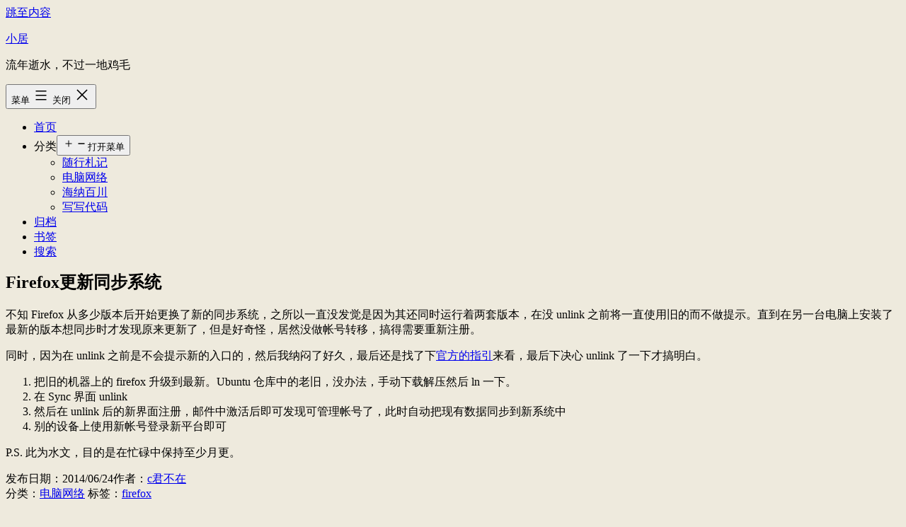

--- FILE ---
content_type: text/html; charset=UTF-8
request_url: http://liunian.info/firefox-new-sync.html
body_size: 13534
content:
<!doctype html>
<html lang="zh-Hans" >
<head>
	<meta charset="UTF-8" />
	<meta name="viewport" content="width=device-width, initial-scale=1.0" />
	<title>Firefox更新同步系统 &#8211; 小居</title>
<meta name='robots' content='max-image-preview:large' />
	<style>img:is([sizes="auto" i], [sizes^="auto," i]) { contain-intrinsic-size: 3000px 1500px }</style>
	<link rel='dns-prefetch' href='//cdn.jsdelivr.net' />
<link rel="alternate" type="application/rss+xml" title="小居 &raquo; Feed" href="http://liunian.info/feed" />
<link rel="alternate" type="application/rss+xml" title="小居 &raquo; 评论 Feed" href="http://liunian.info/comments/feed" />
<link rel="alternate" type="application/rss+xml" title="小居 &raquo; Firefox更新同步系统 评论 Feed" href="http://liunian.info/firefox-new-sync.html/feed" />
<script>
window._wpemojiSettings = {"baseUrl":"https:\/\/s.w.org\/images\/core\/emoji\/16.0.1\/72x72\/","ext":".png","svgUrl":"https:\/\/s.w.org\/images\/core\/emoji\/16.0.1\/svg\/","svgExt":".svg","source":{"concatemoji":"http:\/\/liunian.info\/wp-includes\/js\/wp-emoji-release.min.js?ver=6.8.3"}};
/*! This file is auto-generated */
!function(s,n){var o,i,e;function c(e){try{var t={supportTests:e,timestamp:(new Date).valueOf()};sessionStorage.setItem(o,JSON.stringify(t))}catch(e){}}function p(e,t,n){e.clearRect(0,0,e.canvas.width,e.canvas.height),e.fillText(t,0,0);var t=new Uint32Array(e.getImageData(0,0,e.canvas.width,e.canvas.height).data),a=(e.clearRect(0,0,e.canvas.width,e.canvas.height),e.fillText(n,0,0),new Uint32Array(e.getImageData(0,0,e.canvas.width,e.canvas.height).data));return t.every(function(e,t){return e===a[t]})}function u(e,t){e.clearRect(0,0,e.canvas.width,e.canvas.height),e.fillText(t,0,0);for(var n=e.getImageData(16,16,1,1),a=0;a<n.data.length;a++)if(0!==n.data[a])return!1;return!0}function f(e,t,n,a){switch(t){case"flag":return n(e,"\ud83c\udff3\ufe0f\u200d\u26a7\ufe0f","\ud83c\udff3\ufe0f\u200b\u26a7\ufe0f")?!1:!n(e,"\ud83c\udde8\ud83c\uddf6","\ud83c\udde8\u200b\ud83c\uddf6")&&!n(e,"\ud83c\udff4\udb40\udc67\udb40\udc62\udb40\udc65\udb40\udc6e\udb40\udc67\udb40\udc7f","\ud83c\udff4\u200b\udb40\udc67\u200b\udb40\udc62\u200b\udb40\udc65\u200b\udb40\udc6e\u200b\udb40\udc67\u200b\udb40\udc7f");case"emoji":return!a(e,"\ud83e\udedf")}return!1}function g(e,t,n,a){var r="undefined"!=typeof WorkerGlobalScope&&self instanceof WorkerGlobalScope?new OffscreenCanvas(300,150):s.createElement("canvas"),o=r.getContext("2d",{willReadFrequently:!0}),i=(o.textBaseline="top",o.font="600 32px Arial",{});return e.forEach(function(e){i[e]=t(o,e,n,a)}),i}function t(e){var t=s.createElement("script");t.src=e,t.defer=!0,s.head.appendChild(t)}"undefined"!=typeof Promise&&(o="wpEmojiSettingsSupports",i=["flag","emoji"],n.supports={everything:!0,everythingExceptFlag:!0},e=new Promise(function(e){s.addEventListener("DOMContentLoaded",e,{once:!0})}),new Promise(function(t){var n=function(){try{var e=JSON.parse(sessionStorage.getItem(o));if("object"==typeof e&&"number"==typeof e.timestamp&&(new Date).valueOf()<e.timestamp+604800&&"object"==typeof e.supportTests)return e.supportTests}catch(e){}return null}();if(!n){if("undefined"!=typeof Worker&&"undefined"!=typeof OffscreenCanvas&&"undefined"!=typeof URL&&URL.createObjectURL&&"undefined"!=typeof Blob)try{var e="postMessage("+g.toString()+"("+[JSON.stringify(i),f.toString(),p.toString(),u.toString()].join(",")+"));",a=new Blob([e],{type:"text/javascript"}),r=new Worker(URL.createObjectURL(a),{name:"wpTestEmojiSupports"});return void(r.onmessage=function(e){c(n=e.data),r.terminate(),t(n)})}catch(e){}c(n=g(i,f,p,u))}t(n)}).then(function(e){for(var t in e)n.supports[t]=e[t],n.supports.everything=n.supports.everything&&n.supports[t],"flag"!==t&&(n.supports.everythingExceptFlag=n.supports.everythingExceptFlag&&n.supports[t]);n.supports.everythingExceptFlag=n.supports.everythingExceptFlag&&!n.supports.flag,n.DOMReady=!1,n.readyCallback=function(){n.DOMReady=!0}}).then(function(){return e}).then(function(){var e;n.supports.everything||(n.readyCallback(),(e=n.source||{}).concatemoji?t(e.concatemoji):e.wpemoji&&e.twemoji&&(t(e.twemoji),t(e.wpemoji)))}))}((window,document),window._wpemojiSettings);
</script>
<link rel='stylesheet' id='wgs3-css' href='http://liunian.info/wp-content/plugins/wp-google-search/wgs3.css?ver=6.8.3' media='all' />
<style id='wp-emoji-styles-inline-css'>

	img.wp-smiley, img.emoji {
		display: inline !important;
		border: none !important;
		box-shadow: none !important;
		height: 1em !important;
		width: 1em !important;
		margin: 0 0.07em !important;
		vertical-align: -0.1em !important;
		background: none !important;
		padding: 0 !important;
	}
</style>
<link rel='stylesheet' id='wp-block-library-css' href='http://liunian.info/wp-includes/css/dist/block-library/style.min.css?ver=6.8.3' media='all' />
<style id='wp-block-library-theme-inline-css'>
.wp-block-audio :where(figcaption){color:#555;font-size:13px;text-align:center}.is-dark-theme .wp-block-audio :where(figcaption){color:#ffffffa6}.wp-block-audio{margin:0 0 1em}.wp-block-code{border:1px solid #ccc;border-radius:4px;font-family:Menlo,Consolas,monaco,monospace;padding:.8em 1em}.wp-block-embed :where(figcaption){color:#555;font-size:13px;text-align:center}.is-dark-theme .wp-block-embed :where(figcaption){color:#ffffffa6}.wp-block-embed{margin:0 0 1em}.blocks-gallery-caption{color:#555;font-size:13px;text-align:center}.is-dark-theme .blocks-gallery-caption{color:#ffffffa6}:root :where(.wp-block-image figcaption){color:#555;font-size:13px;text-align:center}.is-dark-theme :root :where(.wp-block-image figcaption){color:#ffffffa6}.wp-block-image{margin:0 0 1em}.wp-block-pullquote{border-bottom:4px solid;border-top:4px solid;color:currentColor;margin-bottom:1.75em}.wp-block-pullquote cite,.wp-block-pullquote footer,.wp-block-pullquote__citation{color:currentColor;font-size:.8125em;font-style:normal;text-transform:uppercase}.wp-block-quote{border-left:.25em solid;margin:0 0 1.75em;padding-left:1em}.wp-block-quote cite,.wp-block-quote footer{color:currentColor;font-size:.8125em;font-style:normal;position:relative}.wp-block-quote:where(.has-text-align-right){border-left:none;border-right:.25em solid;padding-left:0;padding-right:1em}.wp-block-quote:where(.has-text-align-center){border:none;padding-left:0}.wp-block-quote.is-large,.wp-block-quote.is-style-large,.wp-block-quote:where(.is-style-plain){border:none}.wp-block-search .wp-block-search__label{font-weight:700}.wp-block-search__button{border:1px solid #ccc;padding:.375em .625em}:where(.wp-block-group.has-background){padding:1.25em 2.375em}.wp-block-separator.has-css-opacity{opacity:.4}.wp-block-separator{border:none;border-bottom:2px solid;margin-left:auto;margin-right:auto}.wp-block-separator.has-alpha-channel-opacity{opacity:1}.wp-block-separator:not(.is-style-wide):not(.is-style-dots){width:100px}.wp-block-separator.has-background:not(.is-style-dots){border-bottom:none;height:1px}.wp-block-separator.has-background:not(.is-style-wide):not(.is-style-dots){height:2px}.wp-block-table{margin:0 0 1em}.wp-block-table td,.wp-block-table th{word-break:normal}.wp-block-table :where(figcaption){color:#555;font-size:13px;text-align:center}.is-dark-theme .wp-block-table :where(figcaption){color:#ffffffa6}.wp-block-video :where(figcaption){color:#555;font-size:13px;text-align:center}.is-dark-theme .wp-block-video :where(figcaption){color:#ffffffa6}.wp-block-video{margin:0 0 1em}:root :where(.wp-block-template-part.has-background){margin-bottom:0;margin-top:0;padding:1.25em 2.375em}
</style>
<style id='classic-theme-styles-inline-css'>
/*! This file is auto-generated */
.wp-block-button__link{color:#fff;background-color:#32373c;border-radius:9999px;box-shadow:none;text-decoration:none;padding:calc(.667em + 2px) calc(1.333em + 2px);font-size:1.125em}.wp-block-file__button{background:#32373c;color:#fff;text-decoration:none}
</style>
<link rel='stylesheet' id='twenty-twenty-one-custom-color-overrides-css' href='http://liunian.info/wp-content/themes/twentytwentyone/assets/css/custom-color-overrides.css?ver=2.6' media='all' />
<style id='twenty-twenty-one-custom-color-overrides-inline-css'>
:root .editor-styles-wrapper{--global--color-background: #eeeadd;--global--color-primary: #000;--global--color-secondary: #000;--button--color-background: #000;--button--color-text-hover: #000;}
</style>
<style id='global-styles-inline-css'>
:root{--wp--preset--aspect-ratio--square: 1;--wp--preset--aspect-ratio--4-3: 4/3;--wp--preset--aspect-ratio--3-4: 3/4;--wp--preset--aspect-ratio--3-2: 3/2;--wp--preset--aspect-ratio--2-3: 2/3;--wp--preset--aspect-ratio--16-9: 16/9;--wp--preset--aspect-ratio--9-16: 9/16;--wp--preset--color--black: #000000;--wp--preset--color--cyan-bluish-gray: #abb8c3;--wp--preset--color--white: #FFFFFF;--wp--preset--color--pale-pink: #f78da7;--wp--preset--color--vivid-red: #cf2e2e;--wp--preset--color--luminous-vivid-orange: #ff6900;--wp--preset--color--luminous-vivid-amber: #fcb900;--wp--preset--color--light-green-cyan: #7bdcb5;--wp--preset--color--vivid-green-cyan: #00d084;--wp--preset--color--pale-cyan-blue: #8ed1fc;--wp--preset--color--vivid-cyan-blue: #0693e3;--wp--preset--color--vivid-purple: #9b51e0;--wp--preset--color--dark-gray: #28303D;--wp--preset--color--gray: #39414D;--wp--preset--color--green: #D1E4DD;--wp--preset--color--blue: #D1DFE4;--wp--preset--color--purple: #D1D1E4;--wp--preset--color--red: #E4D1D1;--wp--preset--color--orange: #E4DAD1;--wp--preset--color--yellow: #EEEADD;--wp--preset--gradient--vivid-cyan-blue-to-vivid-purple: linear-gradient(135deg,rgba(6,147,227,1) 0%,rgb(155,81,224) 100%);--wp--preset--gradient--light-green-cyan-to-vivid-green-cyan: linear-gradient(135deg,rgb(122,220,180) 0%,rgb(0,208,130) 100%);--wp--preset--gradient--luminous-vivid-amber-to-luminous-vivid-orange: linear-gradient(135deg,rgba(252,185,0,1) 0%,rgba(255,105,0,1) 100%);--wp--preset--gradient--luminous-vivid-orange-to-vivid-red: linear-gradient(135deg,rgba(255,105,0,1) 0%,rgb(207,46,46) 100%);--wp--preset--gradient--very-light-gray-to-cyan-bluish-gray: linear-gradient(135deg,rgb(238,238,238) 0%,rgb(169,184,195) 100%);--wp--preset--gradient--cool-to-warm-spectrum: linear-gradient(135deg,rgb(74,234,220) 0%,rgb(151,120,209) 20%,rgb(207,42,186) 40%,rgb(238,44,130) 60%,rgb(251,105,98) 80%,rgb(254,248,76) 100%);--wp--preset--gradient--blush-light-purple: linear-gradient(135deg,rgb(255,206,236) 0%,rgb(152,150,240) 100%);--wp--preset--gradient--blush-bordeaux: linear-gradient(135deg,rgb(254,205,165) 0%,rgb(254,45,45) 50%,rgb(107,0,62) 100%);--wp--preset--gradient--luminous-dusk: linear-gradient(135deg,rgb(255,203,112) 0%,rgb(199,81,192) 50%,rgb(65,88,208) 100%);--wp--preset--gradient--pale-ocean: linear-gradient(135deg,rgb(255,245,203) 0%,rgb(182,227,212) 50%,rgb(51,167,181) 100%);--wp--preset--gradient--electric-grass: linear-gradient(135deg,rgb(202,248,128) 0%,rgb(113,206,126) 100%);--wp--preset--gradient--midnight: linear-gradient(135deg,rgb(2,3,129) 0%,rgb(40,116,252) 100%);--wp--preset--gradient--purple-to-yellow: linear-gradient(160deg, #D1D1E4 0%, #EEEADD 100%);--wp--preset--gradient--yellow-to-purple: linear-gradient(160deg, #EEEADD 0%, #D1D1E4 100%);--wp--preset--gradient--green-to-yellow: linear-gradient(160deg, #D1E4DD 0%, #EEEADD 100%);--wp--preset--gradient--yellow-to-green: linear-gradient(160deg, #EEEADD 0%, #D1E4DD 100%);--wp--preset--gradient--red-to-yellow: linear-gradient(160deg, #E4D1D1 0%, #EEEADD 100%);--wp--preset--gradient--yellow-to-red: linear-gradient(160deg, #EEEADD 0%, #E4D1D1 100%);--wp--preset--gradient--purple-to-red: linear-gradient(160deg, #D1D1E4 0%, #E4D1D1 100%);--wp--preset--gradient--red-to-purple: linear-gradient(160deg, #E4D1D1 0%, #D1D1E4 100%);--wp--preset--font-size--small: 18px;--wp--preset--font-size--medium: 20px;--wp--preset--font-size--large: 24px;--wp--preset--font-size--x-large: 42px;--wp--preset--font-size--extra-small: 16px;--wp--preset--font-size--normal: 20px;--wp--preset--font-size--extra-large: 40px;--wp--preset--font-size--huge: 96px;--wp--preset--font-size--gigantic: 144px;--wp--preset--spacing--20: 0.44rem;--wp--preset--spacing--30: 0.67rem;--wp--preset--spacing--40: 1rem;--wp--preset--spacing--50: 1.5rem;--wp--preset--spacing--60: 2.25rem;--wp--preset--spacing--70: 3.38rem;--wp--preset--spacing--80: 5.06rem;--wp--preset--shadow--natural: 6px 6px 9px rgba(0, 0, 0, 0.2);--wp--preset--shadow--deep: 12px 12px 50px rgba(0, 0, 0, 0.4);--wp--preset--shadow--sharp: 6px 6px 0px rgba(0, 0, 0, 0.2);--wp--preset--shadow--outlined: 6px 6px 0px -3px rgba(255, 255, 255, 1), 6px 6px rgba(0, 0, 0, 1);--wp--preset--shadow--crisp: 6px 6px 0px rgba(0, 0, 0, 1);}:where(.is-layout-flex){gap: 0.5em;}:where(.is-layout-grid){gap: 0.5em;}body .is-layout-flex{display: flex;}.is-layout-flex{flex-wrap: wrap;align-items: center;}.is-layout-flex > :is(*, div){margin: 0;}body .is-layout-grid{display: grid;}.is-layout-grid > :is(*, div){margin: 0;}:where(.wp-block-columns.is-layout-flex){gap: 2em;}:where(.wp-block-columns.is-layout-grid){gap: 2em;}:where(.wp-block-post-template.is-layout-flex){gap: 1.25em;}:where(.wp-block-post-template.is-layout-grid){gap: 1.25em;}.has-black-color{color: var(--wp--preset--color--black) !important;}.has-cyan-bluish-gray-color{color: var(--wp--preset--color--cyan-bluish-gray) !important;}.has-white-color{color: var(--wp--preset--color--white) !important;}.has-pale-pink-color{color: var(--wp--preset--color--pale-pink) !important;}.has-vivid-red-color{color: var(--wp--preset--color--vivid-red) !important;}.has-luminous-vivid-orange-color{color: var(--wp--preset--color--luminous-vivid-orange) !important;}.has-luminous-vivid-amber-color{color: var(--wp--preset--color--luminous-vivid-amber) !important;}.has-light-green-cyan-color{color: var(--wp--preset--color--light-green-cyan) !important;}.has-vivid-green-cyan-color{color: var(--wp--preset--color--vivid-green-cyan) !important;}.has-pale-cyan-blue-color{color: var(--wp--preset--color--pale-cyan-blue) !important;}.has-vivid-cyan-blue-color{color: var(--wp--preset--color--vivid-cyan-blue) !important;}.has-vivid-purple-color{color: var(--wp--preset--color--vivid-purple) !important;}.has-black-background-color{background-color: var(--wp--preset--color--black) !important;}.has-cyan-bluish-gray-background-color{background-color: var(--wp--preset--color--cyan-bluish-gray) !important;}.has-white-background-color{background-color: var(--wp--preset--color--white) !important;}.has-pale-pink-background-color{background-color: var(--wp--preset--color--pale-pink) !important;}.has-vivid-red-background-color{background-color: var(--wp--preset--color--vivid-red) !important;}.has-luminous-vivid-orange-background-color{background-color: var(--wp--preset--color--luminous-vivid-orange) !important;}.has-luminous-vivid-amber-background-color{background-color: var(--wp--preset--color--luminous-vivid-amber) !important;}.has-light-green-cyan-background-color{background-color: var(--wp--preset--color--light-green-cyan) !important;}.has-vivid-green-cyan-background-color{background-color: var(--wp--preset--color--vivid-green-cyan) !important;}.has-pale-cyan-blue-background-color{background-color: var(--wp--preset--color--pale-cyan-blue) !important;}.has-vivid-cyan-blue-background-color{background-color: var(--wp--preset--color--vivid-cyan-blue) !important;}.has-vivid-purple-background-color{background-color: var(--wp--preset--color--vivid-purple) !important;}.has-black-border-color{border-color: var(--wp--preset--color--black) !important;}.has-cyan-bluish-gray-border-color{border-color: var(--wp--preset--color--cyan-bluish-gray) !important;}.has-white-border-color{border-color: var(--wp--preset--color--white) !important;}.has-pale-pink-border-color{border-color: var(--wp--preset--color--pale-pink) !important;}.has-vivid-red-border-color{border-color: var(--wp--preset--color--vivid-red) !important;}.has-luminous-vivid-orange-border-color{border-color: var(--wp--preset--color--luminous-vivid-orange) !important;}.has-luminous-vivid-amber-border-color{border-color: var(--wp--preset--color--luminous-vivid-amber) !important;}.has-light-green-cyan-border-color{border-color: var(--wp--preset--color--light-green-cyan) !important;}.has-vivid-green-cyan-border-color{border-color: var(--wp--preset--color--vivid-green-cyan) !important;}.has-pale-cyan-blue-border-color{border-color: var(--wp--preset--color--pale-cyan-blue) !important;}.has-vivid-cyan-blue-border-color{border-color: var(--wp--preset--color--vivid-cyan-blue) !important;}.has-vivid-purple-border-color{border-color: var(--wp--preset--color--vivid-purple) !important;}.has-vivid-cyan-blue-to-vivid-purple-gradient-background{background: var(--wp--preset--gradient--vivid-cyan-blue-to-vivid-purple) !important;}.has-light-green-cyan-to-vivid-green-cyan-gradient-background{background: var(--wp--preset--gradient--light-green-cyan-to-vivid-green-cyan) !important;}.has-luminous-vivid-amber-to-luminous-vivid-orange-gradient-background{background: var(--wp--preset--gradient--luminous-vivid-amber-to-luminous-vivid-orange) !important;}.has-luminous-vivid-orange-to-vivid-red-gradient-background{background: var(--wp--preset--gradient--luminous-vivid-orange-to-vivid-red) !important;}.has-very-light-gray-to-cyan-bluish-gray-gradient-background{background: var(--wp--preset--gradient--very-light-gray-to-cyan-bluish-gray) !important;}.has-cool-to-warm-spectrum-gradient-background{background: var(--wp--preset--gradient--cool-to-warm-spectrum) !important;}.has-blush-light-purple-gradient-background{background: var(--wp--preset--gradient--blush-light-purple) !important;}.has-blush-bordeaux-gradient-background{background: var(--wp--preset--gradient--blush-bordeaux) !important;}.has-luminous-dusk-gradient-background{background: var(--wp--preset--gradient--luminous-dusk) !important;}.has-pale-ocean-gradient-background{background: var(--wp--preset--gradient--pale-ocean) !important;}.has-electric-grass-gradient-background{background: var(--wp--preset--gradient--electric-grass) !important;}.has-midnight-gradient-background{background: var(--wp--preset--gradient--midnight) !important;}.has-small-font-size{font-size: var(--wp--preset--font-size--small) !important;}.has-medium-font-size{font-size: var(--wp--preset--font-size--medium) !important;}.has-large-font-size{font-size: var(--wp--preset--font-size--large) !important;}.has-x-large-font-size{font-size: var(--wp--preset--font-size--x-large) !important;}
:where(.wp-block-post-template.is-layout-flex){gap: 1.25em;}:where(.wp-block-post-template.is-layout-grid){gap: 1.25em;}
:where(.wp-block-columns.is-layout-flex){gap: 2em;}:where(.wp-block-columns.is-layout-grid){gap: 2em;}
:root :where(.wp-block-pullquote){font-size: 1.5em;line-height: 1.6;}
</style>
<link rel='stylesheet' id='Katex-css' href='https://cdn.jsdelivr.net/wp/wp-editormd/tags/10.2.1/assets/KaTeX/katex.min.css?ver=10.2.1' media='all' />
<link rel='stylesheet' id='prism-theme-style-css' href='https://cdn.jsdelivr.net/wp/wp-editormd/tags/10.2.1/assets/Prism.js/themes/prism-tomorrow.css?ver=1.15.0' media='all' />
<link rel='stylesheet' id='prism-plugin-toolbar-css' href='https://cdn.jsdelivr.net/wp/wp-editormd/tags/10.2.1/assets/Prism.js/plugins/toolbar/prism-toolbar.css?ver=1.15.0' media='all' />
<link rel='stylesheet' id='twenty-twenty-one-style-css' href='http://liunian.info/wp-content/themes/twentytwentyone/style.css?ver=2.6' media='all' />
<style id='twenty-twenty-one-style-inline-css'>
:root{--global--color-background: #eeeadd;--global--color-primary: #000;--global--color-secondary: #000;--button--color-background: #000;--button--color-text-hover: #000;}
</style>
<link rel='stylesheet' id='twenty-twenty-one-print-style-css' href='http://liunian.info/wp-content/themes/twentytwentyone/assets/css/print.css?ver=2.6' media='print' />
<script src="http://liunian.info/wp-includes/js/jquery/jquery.min.js?ver=3.7.1" id="jquery-core-js"></script>
<script src="http://liunian.info/wp-includes/js/jquery/jquery-migrate.min.js?ver=3.4.1" id="jquery-migrate-js"></script>
<script id="twenty-twenty-one-ie11-polyfills-js-after">
( Element.prototype.matches && Element.prototype.closest && window.NodeList && NodeList.prototype.forEach ) || document.write( '<script src="http://liunian.info/wp-content/themes/twentytwentyone/assets/js/polyfills.js?ver=2.6"></scr' + 'ipt>' );
</script>
<script src="http://liunian.info/wp-content/themes/twentytwentyone/assets/js/primary-navigation.js?ver=2.6" id="twenty-twenty-one-primary-navigation-script-js" defer data-wp-strategy="defer"></script>
<link rel="https://api.w.org/" href="http://liunian.info/wp-json/" /><link rel="alternate" title="JSON" type="application/json" href="http://liunian.info/wp-json/wp/v2/posts/916" /><link rel="EditURI" type="application/rsd+xml" title="RSD" href="http://liunian.info/xmlrpc.php?rsd" />
<meta name="generator" content="WordPress 6.8.3" />
<link rel="canonical" href="http://liunian.info/firefox-new-sync.html" />
<link rel='shortlink' href='http://liunian.info/?p=916' />
<link rel="alternate" title="oEmbed (JSON)" type="application/json+oembed" href="http://liunian.info/wp-json/oembed/1.0/embed?url=http%3A%2F%2Fliunian.info%2Ffirefox-new-sync.html" />
<link rel="alternate" title="oEmbed (XML)" type="text/xml+oembed" href="http://liunian.info/wp-json/oembed/1.0/embed?url=http%3A%2F%2Fliunian.info%2Ffirefox-new-sync.html&#038;format=xml" />
<link rel="stylesheet" href="/lib/tooltipster.bundle.min.css" />
<link rel="stylesheet" href="/lib/tooltipster-sideTip-light.min.css" />
<script>
if ('serviceWorker' in navigator) {
  navigator.serviceWorker.register('/sw.js');
}
</script><style type="text/css" id="simple-css-output">h1,h2,h3,h4,h5,h6 { clear: none;}.entry-title { margin-top: 0;}.kbd { padding:0.1em 0.6em; border:1px solid #ccc; font-size:11px; font-family:Arial,Helvetica,sans-serif; background-color:#f7f7f7; color:#333; -moz-box-shadow:0 1px 0px rgba(0,0,0,0.2),0 0 0 2px #ffffff inset; -webkit-box-shadow:0 1px 0px rgba(0,0,0,0.2),0 0 0 2px #ffffff inset; box-shadow:0 1px 0px rgba(0,0,0,0.2),0 0 0 2px #ffffff inset; -moz-border-radius:3px; -webkit-border-radius:3px; border-radius:3px; display:inline-block; margin:0 0.1em; text-shadow:0 1px 0 #fff; line-height:1.5; white-space:nowrap;}.main-point { background-color:#b2bfe2; color:#333; text-indent:10px; font-size: 18px; font-size: 1.285714286rem; line-height: 1.6; border-radius:5px; -moz-border-radius:5px; -webkit-border-radius:5px;}.sub-mainpoint { background-color:#F16E46; color:#FFF; width:85%; text-indent:15px; border-radius:5px; -moz-border-radius:5px; -webkit-border-radius:5px; margin:5px 0; padding:3px 0; font-size: 16px; font-size: 1.142857143rem; line-height: 1.846153846;}#toc_container { float: right; margin-left: 25px;}.entry-content code { margin: 0; padding: 0.2em 0.4em; border-radius: 3px; font-size: 100%; vertical-align: middle; background-color: rgba(27,31,35,0.05);}/* google custom search result page */.gsc-control-cse .gs-result .gs-title { height: auto;}#content .wgs_wrapper .gsc-input-box table { margin-bottom: 0;}/* google custom search result page end */</style><style id="custom-background-css">
body.custom-background { background-color: #eeeadd; }
</style>
			<style id="wp-custom-css">
			@media only screen and (min-width: 1024px) {

	:root {
		--responsive--aligndefault-width:
		min(calc(100vw - 8 * var(--global--spacing-horizontal)), 1000px);
	}
}		</style>
		</head>

<body class="wp-singular post-template-default single single-post postid-916 single-format-standard custom-background wp-embed-responsive wp-theme-twentytwentyone is-light-theme has-background-white no-js singular has-main-navigation">
<div id="page" class="site">
	<a class="skip-link screen-reader-text" href="#content">
		跳至内容	</a>

	
<header id="masthead" class="site-header has-title-and-tagline has-menu">

	

<div class="site-branding">

	
						<p class="site-title"><a href="http://liunian.info/" rel="home">小居</a></p>
			
			<p class="site-description">
			流年逝水，不过一地鸡毛		</p>
	</div><!-- .site-branding -->
	
	<nav id="site-navigation" class="primary-navigation" aria-label="主菜单">
		<div class="menu-button-container">
			<button id="primary-mobile-menu" class="button" aria-controls="primary-menu-list" aria-expanded="false">
				<span class="dropdown-icon open">菜单					<svg class="svg-icon" width="24" height="24" aria-hidden="true" role="img" focusable="false" viewBox="0 0 24 24" fill="none" xmlns="http://www.w3.org/2000/svg"><path fill-rule="evenodd" clip-rule="evenodd" d="M4.5 6H19.5V7.5H4.5V6ZM4.5 12H19.5V13.5H4.5V12ZM19.5 18H4.5V19.5H19.5V18Z" fill="currentColor"/></svg>				</span>
				<span class="dropdown-icon close">关闭					<svg class="svg-icon" width="24" height="24" aria-hidden="true" role="img" focusable="false" viewBox="0 0 24 24" fill="none" xmlns="http://www.w3.org/2000/svg"><path fill-rule="evenodd" clip-rule="evenodd" d="M12 10.9394L5.53033 4.46973L4.46967 5.53039L10.9393 12.0001L4.46967 18.4697L5.53033 19.5304L12 13.0607L18.4697 19.5304L19.5303 18.4697L13.0607 12.0001L19.5303 5.53039L18.4697 4.46973L12 10.9394Z" fill="currentColor"/></svg>				</span>
			</button><!-- #primary-mobile-menu -->
		</div><!-- .menu-button-container -->
		<div class="primary-menu-container"><ul id="primary-menu-list" class="menu-wrapper"><li id="menu-item-1029" class="menu-item menu-item-type-custom menu-item-object-custom menu-item-1029"><a href="/">首页</a></li>
<li id="menu-item-470" class="menu-item menu-item-type-custom menu-item-object-custom menu-item-has-children menu-item-470"><a>分类</a><button class="sub-menu-toggle" aria-expanded="false" onClick="twentytwentyoneExpandSubMenu(this)"><span class="icon-plus"><svg class="svg-icon" width="18" height="18" aria-hidden="true" role="img" focusable="false" viewBox="0 0 24 24" fill="none" xmlns="http://www.w3.org/2000/svg"><path fill-rule="evenodd" clip-rule="evenodd" d="M18 11.2h-5.2V6h-1.6v5.2H6v1.6h5.2V18h1.6v-5.2H18z" fill="currentColor"/></svg></span><span class="icon-minus"><svg class="svg-icon" width="18" height="18" aria-hidden="true" role="img" focusable="false" viewBox="0 0 24 24" fill="none" xmlns="http://www.w3.org/2000/svg"><path fill-rule="evenodd" clip-rule="evenodd" d="M6 11h12v2H6z" fill="currentColor"/></svg></span><span class="screen-reader-text">打开菜单</span></button>
<ul class="sub-menu">
	<li id="menu-item-466" class="menu-item menu-item-type-taxonomy menu-item-object-category menu-item-466"><a href="http://liunian.info/category/thinking">随行札记</a></li>
	<li id="menu-item-467" class="menu-item menu-item-type-taxonomy menu-item-object-category current-post-ancestor current-menu-parent current-post-parent menu-item-467"><a href="http://liunian.info/category/computer">电脑网络</a></li>
	<li id="menu-item-468" class="menu-item menu-item-type-taxonomy menu-item-object-category menu-item-468"><a href="http://liunian.info/category/seeing">海纳百川</a></li>
	<li id="menu-item-469" class="menu-item menu-item-type-taxonomy menu-item-object-category menu-item-469"><a href="http://liunian.info/category/programming">写写代码</a></li>
</ul>
</li>
<li id="menu-item-987" class="menu-item menu-item-type-custom menu-item-object-custom menu-item-987"><a href="/archives">归档</a></li>
<li id="menu-item-800" class="menu-item menu-item-type-post_type menu-item-object-page menu-item-800"><a href="http://liunian.info/bookmarks">书签</a></li>
<li id="menu-item-1147" class="menu-item menu-item-type-custom menu-item-object-custom menu-item-1147"><a href="https://liunian.info/search">搜索</a></li>
</ul></div>	</nav><!-- #site-navigation -->
	
</header><!-- #masthead -->

	<div id="content" class="site-content">
		<div id="primary" class="content-area">
			<main id="main" class="site-main">

<article id="post-916" class="post-916 post type-post status-publish format-standard hentry category-computer tag-firefox entry">

	<header class="entry-header alignwide">
		<h1 class="entry-title">Firefox更新同步系统</h1>			</header><!-- .entry-header -->

	<div class="entry-content">
		<p>不知 Firefox 从多少版本后开始更换了新的同步系统，之所以一直没发觉是因为其还同时运行着两套版本，在没 unlink 之前将一直使用旧的而不做提示。直到在另一台电脑上安装了最新的版本想同步时才发现原来更新了，但是好奇怪，居然没做帐号转移，搞得需要重新注册。</p>
<p>同时，因为在 unlink 之前是不会提示新的入口的，然后我纳闷了好久，最后还是找了下<a href="https://support.mozilla.org/en-US/kb/how-to-update-to-the-new-firefox-sync">官方的指引</a>来看，最后下决心 unlink 了一下才搞明白。</p>
<ol>
<li>把旧的机器上的 firefox 升级到最新。Ubuntu 仓库中的老旧，没办法，手动下载解压然后 ln 一下。</li>
<li>在 Sync 界面 unlink</li>
<li>然后在 unlink 后的新界面注册，邮件中激活后即可发现可管理帐号了，此时自动把现有数据同步到新系统中</li>
<li>别的设备上使用新帐号登录新平台即可</li>
</ol>
<p>P.S. 此为水文，目的是在忙碌中保持至少月更。</p>
	</div><!-- .entry-content -->

	<footer class="entry-footer default-max-width">
		<div class="posted-by"><span class="posted-on">发布日期：<time class="entry-date published updated" datetime="2014-06-24T23:52:19+08:00">2014/06/24</time></span><span class="byline">作者：<a href="http://liunian.info/author/admin" rel="author">c君不在</a></span></div><div class="post-taxonomies"><span class="cat-links">分类：<a href="http://liunian.info/category/computer" rel="category tag">电脑网络</a> </span><span class="tags-links">标签：<a href="http://liunian.info/tag/firefox" rel="tag">firefox</a></span></div>	</footer><!-- .entry-footer -->

				
</article><!-- #post-916 -->

<div id="comments" class="comments-area default-max-width show-avatars">

			<h2 class="comments-title">
							5条评论					</h2><!-- .comments-title -->

		<ol class="comment-list">
					<li id="comment-9100" class="comment even thread-even depth-1 parent">
			<article id="div-comment-9100" class="comment-body">
				<footer class="comment-meta">
					<div class="comment-author vcard">
						<img alt='' src='https://secure.gravatar.com/avatar/2fecba049aa3c518c8ac6a76e30d74fdc9cc92fbfb79ac59632a6b8b73f2c4b5?s=60&#038;d=mm&#038;r=g' srcset='https://secure.gravatar.com/avatar/2fecba049aa3c518c8ac6a76e30d74fdc9cc92fbfb79ac59632a6b8b73f2c4b5?s=120&#038;d=mm&#038;r=g 2x' class='avatar avatar-60 photo' height='60' width='60' decoding='async'/>						<b class="fn"><a href="http://LouisHan.com/" class="url" rel="ugc external nofollow">路易大叔</a></b><span class="says">说道：</span>					</div><!-- .comment-author -->

					<div class="comment-metadata">
						<a href="http://liunian.info/firefox-new-sync.html#comment-9100"><time datetime="2014-06-25T00:30:05+08:00">2014/06/25 00:30</time></a>					</div><!-- .comment-metadata -->

									</footer><!-- .comment-meta -->

				<div class="comment-content">
					<p>嗯 一开始的时候我也是战战兢兢</p>
				</div><!-- .comment-content -->

							</article><!-- .comment-body -->
		<ol class="children">
		<li id="comment-9152" class="comment byuser comment-author-admin bypostauthor odd alt depth-2">
			<article id="div-comment-9152" class="comment-body">
				<footer class="comment-meta">
					<div class="comment-author vcard">
						<img alt='' src='https://secure.gravatar.com/avatar/93e95caf71a5883646c9765d7521d5303d3af3bb7ad8b14b7f89e63eac8e87be?s=60&#038;d=mm&#038;r=g' srcset='https://secure.gravatar.com/avatar/93e95caf71a5883646c9765d7521d5303d3af3bb7ad8b14b7f89e63eac8e87be?s=120&#038;d=mm&#038;r=g 2x' class='avatar avatar-60 photo' height='60' width='60' decoding='async'/>						<b class="fn">c君不在</b><span class="says">说道：</span>					</div><!-- .comment-author -->

					<div class="comment-metadata">
						<a href="http://liunian.info/firefox-new-sync.html#comment-9152"><time datetime="2014-06-25T21:55:41+08:00">2014/06/25 21:55</time></a>					</div><!-- .comment-metadata -->

									</footer><!-- .comment-meta -->

				<div class="comment-content">
					<p>是的。如果说共享账户数据然后静默地切换到新版本多好，何必手动切换</p>
				</div><!-- .comment-content -->

							</article><!-- .comment-body -->
		</li><!-- #comment-## -->
</ol><!-- .children -->
</li><!-- #comment-## -->
		<li id="comment-9229" class="comment even thread-odd thread-alt depth-1">
			<article id="div-comment-9229" class="comment-body">
				<footer class="comment-meta">
					<div class="comment-author vcard">
						<img alt='' src='https://secure.gravatar.com/avatar/ce02bdf4dee14aa04744a5d081afa0a6da7b14016d3f273b61c8d7045adb11df?s=60&#038;d=mm&#038;r=g' srcset='https://secure.gravatar.com/avatar/ce02bdf4dee14aa04744a5d081afa0a6da7b14016d3f273b61c8d7045adb11df?s=120&#038;d=mm&#038;r=g 2x' class='avatar avatar-60 photo' height='60' width='60' decoding='async'/>						<b class="fn"><a href="http://www.baidu.com/baidu?tn=monline_5_dg&#038;ie=utf-8&#038;wd=%E5%B0%8F%E5%B1%85" class="url" rel="ugc external nofollow">mike</a></b><span class="says">说道：</span>					</div><!-- .comment-author -->

					<div class="comment-metadata">
						<a href="http://liunian.info/firefox-new-sync.html#comment-9229"><time datetime="2014-06-27T11:33:23+08:00">2014/06/27 11:33</time></a>					</div><!-- .comment-metadata -->

									</footer><!-- .comment-meta -->

				<div class="comment-content">
					<p>😛</p>
				</div><!-- .comment-content -->

							</article><!-- .comment-body -->
		</li><!-- #comment-## -->
		<li id="comment-9238" class="comment odd alt thread-even depth-1 parent">
			<article id="div-comment-9238" class="comment-body">
				<footer class="comment-meta">
					<div class="comment-author vcard">
						<img alt='' src='https://secure.gravatar.com/avatar/ce02bdf4dee14aa04744a5d081afa0a6da7b14016d3f273b61c8d7045adb11df?s=60&#038;d=mm&#038;r=g' srcset='https://secure.gravatar.com/avatar/ce02bdf4dee14aa04744a5d081afa0a6da7b14016d3f273b61c8d7045adb11df?s=120&#038;d=mm&#038;r=g 2x' class='avatar avatar-60 photo' height='60' width='60' loading='lazy' decoding='async'/>						<b class="fn"><a href="http://www.baidu.com" class="url" rel="ugc external nofollow">LittleSparrow</a></b><span class="says">说道：</span>					</div><!-- .comment-author -->

					<div class="comment-metadata">
						<a href="http://liunian.info/firefox-new-sync.html#comment-9238"><time datetime="2014-06-27T15:50:18+08:00">2014/06/27 15:50</time></a>					</div><!-- .comment-metadata -->

									</footer><!-- .comment-meta -->

				<div class="comment-content">
					<p>小居，我想问下，这个头像是怎么搞上去的，我在做期末课程设计，想知道这个是怎么搞的，为什么我评论就没有头像？谢了！！</p>
				</div><!-- .comment-content -->

							</article><!-- .comment-body -->
		<ol class="children">
		<li id="comment-9242" class="comment byuser comment-author-admin bypostauthor even depth-2">
			<article id="div-comment-9242" class="comment-body">
				<footer class="comment-meta">
					<div class="comment-author vcard">
						<img alt='' src='https://secure.gravatar.com/avatar/93e95caf71a5883646c9765d7521d5303d3af3bb7ad8b14b7f89e63eac8e87be?s=60&#038;d=mm&#038;r=g' srcset='https://secure.gravatar.com/avatar/93e95caf71a5883646c9765d7521d5303d3af3bb7ad8b14b7f89e63eac8e87be?s=120&#038;d=mm&#038;r=g 2x' class='avatar avatar-60 photo' height='60' width='60' loading='lazy' decoding='async'/>						<b class="fn">c君不在</b><span class="says">说道：</span>					</div><!-- .comment-author -->

					<div class="comment-metadata">
						<a href="http://liunian.info/firefox-new-sync.html#comment-9242"><time datetime="2014-06-27T19:26:13+08:00">2014/06/27 19:26</time></a>					</div><!-- .comment-metadata -->

									</footer><!-- .comment-meta -->

				<div class="comment-content">
					<p>wordpress 用的是 Gravatar 服务 <a href="http://en.gravatar.com/" rel="nofollow ugc">http://en.gravatar.com/</a> ，关联邮箱</p>
				</div><!-- .comment-content -->

							</article><!-- .comment-body -->
		</li><!-- #comment-## -->
</ol><!-- .children -->
</li><!-- #comment-## -->
		</ol><!-- .comment-list -->

		
					<p class="no-comments">评论已关闭。</p>
			
	
</div><!-- #comments -->

	<nav class="navigation post-navigation" aria-label="文章">
		<h2 class="screen-reader-text">文章导航</h2>
		<div class="nav-links"><div class="nav-previous"><a href="http://liunian.info/%e4%b8%80%e4%b8%87%e4%b8%aa%e7%90%86%e7%94%b1.html" rel="prev"><p class="meta-nav"><svg class="svg-icon" width="24" height="24" aria-hidden="true" role="img" focusable="false" viewBox="0 0 24 24" fill="none" xmlns="http://www.w3.org/2000/svg"><path fill-rule="evenodd" clip-rule="evenodd" d="M20 13v-2H8l4-4-1-2-7 7 7 7 1-2-4-4z" fill="currentColor"/></svg>上一篇文章</p><p class="post-title">一万个理由</p></a></div><div class="nav-next"><a href="http://liunian.info/size-of-a-series-paper.html" rel="next"><p class="meta-nav">下一篇文章<svg class="svg-icon" width="24" height="24" aria-hidden="true" role="img" focusable="false" viewBox="0 0 24 24" fill="none" xmlns="http://www.w3.org/2000/svg"><path fill-rule="evenodd" clip-rule="evenodd" d="m4 13v-2h12l-4-4 1-2 7 7-7 7-1-2 4-4z" fill="currentColor"/></svg></p><p class="post-title">A4等纸张的尺寸</p></a></div></div>
	</nav>			</main><!-- #main -->
		</div><!-- #primary -->
	</div><!-- #content -->

	
	<aside class="widget-area">
		<section id="tag_cloud-5" class="widget widget_tag_cloud"><h2 class="widget-title">标签</h2><nav aria-label="标签"><div class="tagcloud"><a href="http://liunian.info/tag/android" class="tag-cloud-link tag-link-361 tag-link-position-1" style="font-size: 10.470588235294pt;" aria-label="Android (5 项)">Android<span class="tag-link-count"> (5)</span></a>
<a href="http://liunian.info/tag/atbhost" class="tag-cloud-link tag-link-97 tag-link-position-2" style="font-size: 8pt;" aria-label="AtbHost (3 项)">AtbHost<span class="tag-link-count"> (3)</span></a>
<a href="http://liunian.info/tag/chrome" class="tag-cloud-link tag-link-8 tag-link-position-3" style="font-size: 11.43137254902pt;" aria-label="chrome (6 项)">chrome<span class="tag-link-count"> (6)</span></a>
<a href="http://liunian.info/tag/css" class="tag-cloud-link tag-link-100 tag-link-position-4" style="font-size: 18.980392156863pt;" aria-label="CSS (24 项)">CSS<span class="tag-link-count"> (24)</span></a>
<a href="http://liunian.info/tag/firefox" class="tag-cloud-link tag-link-12 tag-link-position-5" style="font-size: 12.117647058824pt;" aria-label="firefox (7 项)">firefox<span class="tag-link-count"> (7)</span></a>
<a href="http://liunian.info/tag/git" class="tag-cloud-link tag-link-542 tag-link-position-6" style="font-size: 10.470588235294pt;" aria-label="git (5 项)">git<span class="tag-link-count"> (5)</span></a>
<a href="http://liunian.info/tag/html" class="tag-cloud-link tag-link-341 tag-link-position-7" style="font-size: 9.3725490196078pt;" aria-label="html (4 项)">html<span class="tag-link-count"> (4)</span></a>
<a href="http://liunian.info/tag/ie" class="tag-cloud-link tag-link-13 tag-link-position-8" style="font-size: 13.490196078431pt;" aria-label="ie (9 项)">ie<span class="tag-link-count"> (9)</span></a>
<a href="http://liunian.info/tag/ie6" class="tag-cloud-link tag-link-304 tag-link-position-9" style="font-size: 10.470588235294pt;" aria-label="ie6 (5 项)">ie6<span class="tag-link-count"> (5)</span></a>
<a href="http://liunian.info/tag/iphone" class="tag-cloud-link tag-link-88 tag-link-position-10" style="font-size: 8pt;" aria-label="iphone (3 项)">iphone<span class="tag-link-count"> (3)</span></a>
<a href="http://liunian.info/tag/java" class="tag-cloud-link tag-link-15 tag-link-position-11" style="font-size: 8pt;" aria-label="Java (3 项)">Java<span class="tag-link-count"> (3)</span></a>
<a href="http://liunian.info/tag/javascript" class="tag-cloud-link tag-link-101 tag-link-position-12" style="font-size: 22pt;" aria-label="JavaScript (41 项)">JavaScript<span class="tag-link-count"> (41)</span></a>
<a href="http://liunian.info/tag/jquery" class="tag-cloud-link tag-link-138 tag-link-position-13" style="font-size: 12.117647058824pt;" aria-label="jQuery (7 项)">jQuery<span class="tag-link-count"> (7)</span></a>
<a href="http://liunian.info/tag/m9" class="tag-cloud-link tag-link-356 tag-link-position-14" style="font-size: 12.117647058824pt;" aria-label="M9 (7 项)">M9<span class="tag-link-count"> (7)</span></a>
<a href="http://liunian.info/tag/mac" class="tag-cloud-link tag-link-532 tag-link-position-15" style="font-size: 15.549019607843pt;" aria-label="mac (13 项)">mac<span class="tag-link-count"> (13)</span></a>
<a href="http://liunian.info/tag/ps" class="tag-cloud-link tag-link-546 tag-link-position-16" style="font-size: 10.470588235294pt;" aria-label="Photoshop (5 项)">Photoshop<span class="tag-link-count"> (5)</span></a>
<a href="http://liunian.info/tag/php" class="tag-cloud-link tag-link-94 tag-link-position-17" style="font-size: 11.43137254902pt;" aria-label="php (6 项)">php<span class="tag-link-count"> (6)</span></a>
<a href="http://liunian.info/tag/sql" class="tag-cloud-link tag-link-27 tag-link-position-18" style="font-size: 8pt;" aria-label="SQL (3 项)">SQL<span class="tag-link-count"> (3)</span></a>
<a href="http://liunian.info/tag/ubuntu" class="tag-cloud-link tag-link-29 tag-link-position-19" style="font-size: 17.333333333333pt;" aria-label="ubuntu (18 项)">ubuntu<span class="tag-link-count"> (18)</span></a>
<a href="http://liunian.info/tag/vim" class="tag-cloud-link tag-link-230 tag-link-position-20" style="font-size: 12.803921568627pt;" aria-label="vim (8 项)">vim<span class="tag-link-count"> (8)</span></a>
<a href="http://liunian.info/tag/windows" class="tag-cloud-link tag-link-225 tag-link-position-21" style="font-size: 10.470588235294pt;" aria-label="windows (5 项)">windows<span class="tag-link-count"> (5)</span></a>
<a href="http://liunian.info/tag/wordpress" class="tag-cloud-link tag-link-30 tag-link-position-22" style="font-size: 20.627450980392pt;" aria-label="Wordpress (32 项)">Wordpress<span class="tag-link-count"> (32)</span></a>
<a href="http://liunian.info/tag/yaca" class="tag-cloud-link tag-link-252 tag-link-position-23" style="font-size: 9.3725490196078pt;" aria-label="YACA (4 项)">YACA<span class="tag-link-count"> (4)</span></a>
<a href="http://liunian.info/tag/%e4%b8%bb%e9%a2%98" class="tag-cloud-link tag-link-85 tag-link-position-24" style="font-size: 10.470588235294pt;" aria-label="主题 (5 项)">主题<span class="tag-link-count"> (5)</span></a>
<a href="http://liunian.info/tag/%e5%8a%a8%e6%bc%ab" class="tag-cloud-link tag-link-35 tag-link-position-25" style="font-size: 12.117647058824pt;" aria-label="动漫 (7 项)">动漫<span class="tag-link-count"> (7)</span></a>
<a href="http://liunian.info/tag/%e5%8d%9a%e5%ae%a2" class="tag-cloud-link tag-link-37 tag-link-position-26" style="font-size: 12.117647058824pt;" aria-label="博客 (7 项)">博客<span class="tag-link-count"> (7)</span></a>
<a href="http://liunian.info/tag/%e5%9b%ba%e5%ae%9a%e9%93%be%e6%8e%a5" class="tag-cloud-link tag-link-39 tag-link-position-27" style="font-size: 8pt;" aria-label="固定链接 (3 项)">固定链接<span class="tag-link-count"> (3)</span></a>
<a href="http://liunian.info/tag/%e5%ae%9e%e5%90%8d%e5%88%b6" class="tag-cloud-link tag-link-125 tag-link-position-28" style="font-size: 8pt;" aria-label="实名制 (3 项)">实名制<span class="tag-link-count"> (3)</span></a>
<a href="http://liunian.info/tag/%e5%b0%8f%e8%af%b4" class="tag-cloud-link tag-link-131 tag-link-position-29" style="font-size: 9.3725490196078pt;" aria-label="小说 (4 项)">小说<span class="tag-link-count"> (4)</span></a>
<a href="http://liunian.info/tag/%e5%b9%bf%e5%91%8a" class="tag-cloud-link tag-link-43 tag-link-position-30" style="font-size: 8pt;" aria-label="广告 (3 项)">广告<span class="tag-link-count"> (3)</span></a>
<a href="http://liunian.info/tag/%e5%be%ae%e5%8d%9a" class="tag-cloud-link tag-link-164 tag-link-position-31" style="font-size: 9.3725490196078pt;" aria-label="微博 (4 项)">微博<span class="tag-link-count"> (4)</span></a>
<a href="http://liunian.info/tag/%e6%89%8b%e6%9c%ba" class="tag-cloud-link tag-link-185 tag-link-position-32" style="font-size: 11.43137254902pt;" aria-label="手机 (6 项)">手机<span class="tag-link-count"> (6)</span></a>
<a href="http://liunian.info/tag/%e6%ad%bb" class="tag-cloud-link tag-link-120 tag-link-position-33" style="font-size: 8pt;" aria-label="死 (3 项)">死<span class="tag-link-count"> (3)</span></a>
<a href="http://liunian.info/tag/%e6%b5%8f%e8%a7%88%e5%99%a8" class="tag-cloud-link tag-link-52 tag-link-position-34" style="font-size: 8pt;" aria-label="浏览器 (3 项)">浏览器<span class="tag-link-count"> (3)</span></a>
<a href="http://liunian.info/tag/%e6%bc%ab%e5%b1%95" class="tag-cloud-link tag-link-253 tag-link-position-35" style="font-size: 9.3725490196078pt;" aria-label="漫展 (4 项)">漫展<span class="tag-link-count"> (4)</span></a>
<a href="http://liunian.info/tag/%e6%bc%ab%e7%94%bb" class="tag-cloud-link tag-link-136 tag-link-position-36" style="font-size: 8pt;" aria-label="漫画 (3 项)">漫画<span class="tag-link-count"> (3)</span></a>
<a href="http://liunian.info/tag/%e7%94%a8%e6%88%b7" class="tag-cloud-link tag-link-54 tag-link-position-37" style="font-size: 8pt;" aria-label="用户 (3 项)">用户<span class="tag-link-count"> (3)</span></a>
<a href="http://liunian.info/tag/%e7%94%b5%e5%bd%b1" class="tag-cloud-link tag-link-55 tag-link-position-38" style="font-size: 9.3725490196078pt;" aria-label="电影 (4 项)">电影<span class="tag-link-count"> (4)</span></a>
<a href="http://liunian.info/tag/%e7%a7%bb%e5%8a%a8" class="tag-cloud-link tag-link-60 tag-link-position-39" style="font-size: 10.470588235294pt;" aria-label="移动 (5 项)">移动<span class="tag-link-count"> (5)</span></a>
<a href="http://liunian.info/tag/%e7%a9%ba%e9%97%b4" class="tag-cloud-link tag-link-86 tag-link-position-40" style="font-size: 9.3725490196078pt;" aria-label="空间 (4 项)">空间<span class="tag-link-count"> (4)</span></a>
<a href="http://liunian.info/tag/%e7%be%8e%e5%8c%96" class="tag-cloud-link tag-link-99 tag-link-position-41" style="font-size: 8pt;" aria-label="美化 (3 项)">美化<span class="tag-link-count"> (3)</span></a>
<a href="http://liunian.info/tag/%e8%af%bb%e4%b9%a6%e7%ac%94%e8%ae%b0" class="tag-cloud-link tag-link-558 tag-link-position-42" style="font-size: 9.3725490196078pt;" aria-label="读书笔记 (4 项)">读书笔记<span class="tag-link-count"> (4)</span></a>
<a href="http://liunian.info/tag/%e8%bd%af%e4%bb%b6" class="tag-cloud-link tag-link-68 tag-link-position-43" style="font-size: 15pt;" aria-label="软件 (12 项)">软件<span class="tag-link-count"> (12)</span></a>
<a href="http://liunian.info/tag/%e9%93%be%e6%8e%a5" class="tag-cloud-link tag-link-92 tag-link-position-44" style="font-size: 8pt;" aria-label="链接 (3 项)">链接<span class="tag-link-count"> (3)</span></a>
<a href="http://liunian.info/tag/%e9%ad%85%e6%97%8f" class="tag-cloud-link tag-link-272 tag-link-position-45" style="font-size: 10.470588235294pt;" aria-label="魅族 (5 项)">魅族<span class="tag-link-count"> (5)</span></a></div>
</nav></section><section id="search-4" class="widget widget_search"><form role="search"  method="get" class="search-form" action="http://liunian.info/">
	<label for="search-form-1">搜索&hellip;</label>
	<input type="search" id="search-form-1" class="search-field" value="" name="s" />
	<input type="submit" class="search-submit" value="搜索" />
</form>
</section>	</aside><!-- .widget-area -->

	
	<footer id="colophon" class="site-footer">

				<div class="site-info">
			<div class="site-name">
																						<a href="http://liunian.info/">小居</a>
																		</div><!-- .site-name -->

			
			<div class="powered-by">
				自豪地采用<a href="https://cn.wordpress.org/">WordPress</a>。			</div><!-- .powered-by -->

		</div><!-- .site-info -->
	</footer><!-- #colophon -->

</div><!-- #page -->

<script type="speculationrules">
{"prefetch":[{"source":"document","where":{"and":[{"href_matches":"\/*"},{"not":{"href_matches":["\/wp-*.php","\/wp-admin\/*","\/wp-content\/uploads\/*","\/wp-content\/*","\/wp-content\/plugins\/*","\/wp-content\/themes\/twentytwentyone\/*","\/*\\?(.+)"]}},{"not":{"selector_matches":"a[rel~=\"nofollow\"]"}},{"not":{"selector_matches":".no-prefetch, .no-prefetch a"}}]},"eagerness":"conservative"}]}
</script>
<!-- 文字配图居中及展示 title -->
<style type="text/css">
.img-figure-wrap {
	text-align: center;
}

.img-figure-wrap .img-figure {
	display: inline-block;
}

.img-figure-wrap figcaption {
	padding: 1em;
	padding-top: 0.5em;
	font-size: 85.7%;
	color: #aaa;
}
</style>

<script type="text/x-mathjax-config">
MathJax.Hub.Config({tex2jax: {inlineMath:[['$','$']]}});
</script>
<script type="text/javascript" src="//cdn.mathjax.org/mathjax/latest/MathJax.js?config=TeX-AMS-MML_HTMLorMML" async></script>

<script>
jQuery('.entry-content p img').each(function() {
	var title = this.title || this.getAttribute('alt');
	var p = this.parentElement;
	if (p.className === '' && this.className === '' && title) {
		p.className = 'img-figure-wrap';
		jQuery(this).wrap('<figure class="img-figure"></figure>').after('<figcaption>$title</figcaption>'.replace('$title', this.title));
    }
});
</script>

<script src="/lib/tooltipster.bundle.min.js"></script>
<script>
jQuery(function($) {
	const backrefPtn = /(?: )?<a[^<]*?class="footnote-backref".*?<\/a>/i;

	$('.entry-content .footnote-ref').each(function() {
		const $ele = $(this);
		$ele.text('[' + $ele.text() + ']');

		const id = $ele.attr('href').slice(1);

		if (id) {
			const $footnote = $('#' + id);
			if ($footnote.length) {
				let html = $footnote.html();
				html = html.replace(backrefPtn, '');
				$ele.attr('title', html);
				
				$ele.tooltipster({contentAsHTML: true, theme: 'tooltipster-light', interactive: true});
			}
		}
	});
});
</script>

<!-- Global site tag (gtag.js) - Google Analytics -->
<script async src="https://www.googletagmanager.com/gtag/js?id=UA-16074783-2"></script>
<script>
  window.dataLayer = window.dataLayer || [];
  function gtag(){dataLayer.push(arguments);}
  gtag('js', new Date());

  gtag('config', 'UA-16074783-2');
</script><script>document.body.classList.remove("no-js");</script>	<script>
	if ( -1 !== navigator.userAgent.indexOf( 'MSIE' ) || -1 !== navigator.appVersion.indexOf( 'Trident/' ) ) {
		document.body.classList.add( 'is-IE' );
	}
	</script>
	<script id="google_cse_v2-js-extra">
var scriptParams = {"google_search_engine_id":"010809034132572699668:69nzlkcq1w4"};
</script>
<script src="http://liunian.info/wp-content/plugins/wp-google-search/assets/js/google_cse_v2.js?ver=1" id="google_cse_v2-js"></script>
<script src="https://cdn.jsdelivr.net/wp/wp-editormd/tags/10.2.1/assets/KaTeX/katex.min.js?ver=10.2.1" id="Katex-js"></script>
<script src="https://cdn.jsdelivr.net/wp/wp-editormd/tags/10.2.1/assets/Prism.js/components/prism-core.min.js?ver=1.15.0" id="prism-core-js-js"></script>
<script src="https://cdn.jsdelivr.net/wp/wp-editormd/tags/10.2.1/assets/Prism.js/plugins/autoloader/prism-autoloader.min.js?ver=1.15.0" id="prism-plugin-autoloader-js"></script>
<script src="https://cdn.jsdelivr.net/wp/wp-editormd/tags/10.2.1/assets/Prism.js/plugins/toolbar/prism-toolbar.min.js?ver=1.15.0" id="prism-plugin-toolbar-js"></script>
<script src="https://cdn.jsdelivr.net/wp/wp-editormd/tags/10.2.1/assets/Prism.js/plugins/show-language/prism-show-language.min.js?ver=1.15.0" id="prism-plugin-show-language-js"></script>
<script id="Front_Style-js-extra">
var FrontStyle = {"openLinkInNewTab":""};
</script>
<script src="https://cdn.jsdelivr.net/wp/wp-editormd/tags/10.2.1/assets/FrontStyle/frontstyle.min.js?ver=10.2.1" id="Front_Style-js"></script>
<script src="http://liunian.info/wp-content/themes/twentytwentyone/assets/js/responsive-embeds.js?ver=2.6" id="twenty-twenty-one-responsive-embeds-script-js"></script>
        <script type="text/javascript">
            (function ($) {
                $(document).ready(function () {
                    $(".katex.math.inline").each(function () {
                        var parent = $(this).parent()[0];
                        if (parent.localName !== "code") {
                            var texTxt = $(this).text();
                            var el = $(this).get(0);
                            try {
                                katex.render(texTxt, el);
                            } catch (err) {
                                $(this).html("<span class=\"err\">" + err);
                            }
                        } else {
                            $(this).parent().text($(this).parent().text());
                        }
                    });
                    $(".katex.math.multi-line").each(function () {
                        var texTxt = $(this).text();
                        var el = $(this).get(0);
                        try {
                            katex.render(texTxt, el, {displayMode: true})
                        } catch (err) {
                            $(this).html("<span class=\"err\">" + err)
                        }
                    });
                })
            })(jQuery);
        </script>
                <script type="text/javascript">
            Prism.plugins.autoloader.languages_path = "https://cdn.jsdelivr.net/wp/wp-editormd/tags/10.2.1/assets/Prism.js/components/";
        </script>
        
</body>
</html>
